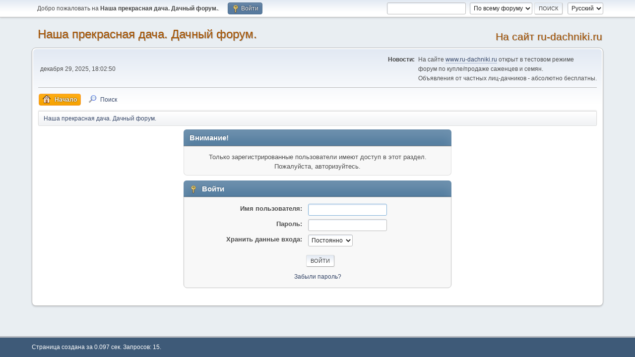

--- FILE ---
content_type: text/html; charset=UTF-8
request_url: https://www.ru-dachniki.ru/forum/index.php?PHPSESSID=8krde25neh316el5i4b7k37ev0&action=profile;u=12
body_size: 4093
content:
<!DOCTYPE html>
<html lang="ru-RU">
<head>
	<meta charset="UTF-8">
	<link rel="stylesheet" href="https://www.ru-dachniki.ru/forum/Themes/default/css/minified_476f15b99242dad68c65f11c8d7572d2.css?smf214_1682960791">
	<style>.counters {text-align: center}
	
	img.avatar { max-width: 65px !important; max-height: 65px !important; }
	
	</style>
	<script>
		var smf_theme_url = "https://www.ru-dachniki.ru/forum/Themes/default";
		var smf_default_theme_url = "https://www.ru-dachniki.ru/forum/Themes/default";
		var smf_images_url = "https://www.ru-dachniki.ru/forum/Themes/default/images";
		var smf_smileys_url = "https://www.ru-dachniki.ru/forum/Smileys";
		var smf_smiley_sets = "fugue,alienine";
		var smf_smiley_sets_default = "fugue";
		var smf_avatars_url = "https://www.ru-dachniki.ru/forum/avatars";
		var smf_scripturl = "https://www.ru-dachniki.ru/forum/index.php?PHPSESSID=8krde25neh316el5i4b7k37ev0&amp;";
		var smf_iso_case_folding = false;
		var smf_charset = "UTF-8";
		var smf_session_id = "ae44499f3f2019707fd3cf7ba8fe5ea7";
		var smf_session_var = "d2a900e5";
		var smf_member_id = 0;
		var ajax_notification_text = 'Загружается...';
		var help_popup_heading_text = 'Подсказка';
		var banned_text = 'Гость, вы забанены и не можете оставлять сообщения на форуме!';
		var smf_txt_expand = 'Развернуть';
		var smf_txt_shrink = 'Свернуть';
		var smf_collapseAlt = 'Скрыть';
		var smf_expandAlt = 'Показать';
		var smf_quote_expand = false;
		var allow_xhjr_credentials = false;
	</script>
	<script src="https://ajax.googleapis.com/ajax/libs/jquery/3.6.3/jquery.min.js"></script>
	<script src="https://www.ru-dachniki.ru/forum/Themes/default/scripts/minified_927392d29f191ea452504cee03c8a4bc.js?smf214_1682960791"></script>
	<script>
	var smf_you_sure ='Хотите сделать это?';
	</script>
	<title>Войти</title>
	<meta name="viewport" content="width=device-width, initial-scale=1">
	<meta property="og:site_name" content="Наша прекрасная дача. Дачный форум.">
	<meta property="og:title" content="Войти">
	<meta property="og:description" content="Войти">
	<meta name="description" content="Войти">
	<meta name="theme-color" content="#557EA0">
	<meta name="robots" content="noindex">
	<link rel="help" href="https://www.ru-dachniki.ru/forum/index.php?PHPSESSID=8krde25neh316el5i4b7k37ev0&amp;action=help">
	<link rel="contents" href="https://www.ru-dachniki.ru/forum/index.php?PHPSESSID=8krde25neh316el5i4b7k37ev0&amp;">
	<link rel="search" href="https://www.ru-dachniki.ru/forum/index.php?PHPSESSID=8krde25neh316el5i4b7k37ev0&amp;action=search">
	<link rel="sitemap" type="application/xml" title="Sitemap" href="https://www.ru-dachniki.ru/forum/sitemap.xml">
</head>
<body id="chrome" class="action_profile">
<div id="footerfix">
	<div id="top_section">
		<div class="inner_wrap">
			<ul class="floatleft" id="top_info">
				<li class="welcome">
					Добро пожаловать на <strong>Наша прекрасная дача. Дачный форум.</strong>.
				</li>
				<li class="button_login">
					<a href="https://www.ru-dachniki.ru/forum/index.php?PHPSESSID=8krde25neh316el5i4b7k37ev0&amp;action=login" class="open" onclick="return reqOverlayDiv(this.href, 'Войти', 'login');">
						<span class="main_icons login"></span>
						<span class="textmenu">Войти</span>
					</a>
				</li>
			</ul>
			<form id="languages_form" method="get" class="floatright">
				<select id="language_select" name="language" onchange="this.form.submit()">
					<option value="english">English</option>
					<option value="russian" selected="selected">Русский</option>
				</select>
				<noscript>
					<input type="submit" value="Отправить">
				</noscript>
			</form>
			<form id="search_form" class="floatright" action="https://www.ru-dachniki.ru/forum/index.php?PHPSESSID=8krde25neh316el5i4b7k37ev0&amp;action=search2" method="post" accept-charset="UTF-8">
				<input type="search" name="search" value="">&nbsp;
				<select name="search_selection">
					<option value="all" selected>По всему форуму </option>
				</select>
				<input type="submit" name="search2" value="Поиск" class="button">
				<input type="hidden" name="advanced" value="0">
			</form>
		</div><!-- .inner_wrap -->
	</div><!-- #top_section -->
	<div id="header">
		<h1 class="forumtitle">
			<a id="top" href="https://www.ru-dachniki.ru/forum/index.php?PHPSESSID=8krde25neh316el5i4b7k37ev0&amp;">Наша прекрасная дача. Дачный форум.</a>
		</h1>
             <a style="color: #a85400;
    text-shadow: 1px 1px 1px rgba(0,0,0,.3); font-size: 1.6em;font-family: "Tahoma",sans-serif; font-weight: 400;" 
href="https://ru-dachniki.ru">На сайт ru-dachniki.ru</a>
	</div>
	<div id="wrapper">
		<div id="upper_section">
			<div id="inner_section">
				<div id="inner_wrap" class="hide_720">
					<div class="user">
						<time datetime="2025-12-29T15:02:50Z">декабря 29, 2025, 18:02:50  </time>
					</div>
					<div class="news">
						<h2>Новости: </h2>
						<p>На сайте <a href="//www.ru-dachniki.ru" class="bbc_link" target="_blank" rel="noopener">www.ru-dachniki.ru</a> открыт в тестовом режиме<br />форум по купле/продаже саженцев и семян.<br />Объявления от частных лиц-дачников - абсолютно бесплатны.</p>
					</div>
				</div>
				<a class="mobile_user_menu">
					<span class="menu_icon"></span>
					<span class="text_menu">Главное меню</span>
				</a>
				<div id="main_menu">
					<div id="mobile_user_menu" class="popup_container">
						<div class="popup_window description">
							<div class="popup_heading">Главное меню
								<a href="javascript:void(0);" class="main_icons hide_popup"></a>
							</div>
							
					<ul class="dropmenu menu_nav">
						<li class="button_home">
							<a class="active" href="https://www.ru-dachniki.ru/forum/index.php?PHPSESSID=8krde25neh316el5i4b7k37ev0&amp;">
								<span class="main_icons home"></span><span class="textmenu">Начало</span>
							</a>
						</li>
						<li class="button_search">
							<a href="https://www.ru-dachniki.ru/forum/index.php?PHPSESSID=8krde25neh316el5i4b7k37ev0&amp;action=search">
								<span class="main_icons search"></span><span class="textmenu">Поиск</span>
							</a>
						</li>
					</ul><!-- .menu_nav -->
						</div>
					</div>
				</div>
				<div class="navigate_section">
					<ul>
						<li class="last">
							<a href="https://www.ru-dachniki.ru/forum/index.php?PHPSESSID=8krde25neh316el5i4b7k37ev0&amp;"><span>Наша прекрасная дача. Дачный форум.</span></a>
						</li>
					</ul>
				</div><!-- .navigate_section -->
			</div><!-- #inner_section -->
		</div><!-- #upper_section -->
		<div id="content_section">
			<div id="main_content_section">
	<form action="https://www.ru-dachniki.ru/forum/index.php?PHPSESSID=8krde25neh316el5i4b7k37ev0&amp;action=login2" method="post" accept-charset="UTF-8" name="frmLogin" id="frmLogin">
		<div class="login">
			<div class="cat_bar">
				<h3 class="catbg">Внимание!</h3>
			</div>
			<p class="information centertext">
				Только зарегистрированные пользователи имеют доступ в этот раздел.<br>Пожалуйста, авторизуйтесь.
			<div class="cat_bar">
				<h3 class="catbg">
					<span class="main_icons login"></span> Войти
				</h3>
			</div>
			<div class="roundframe">
				<dl>
					<dt>Имя пользователя:</dt>
					<dd><input type="text" name="user" size="20"></dd>
					<dt>Пароль:</dt>
					<dd><input type="password" name="passwrd" size="20"></dd>
					<dt>Хранить данные входа:</dt>
					<dd>
							<select name="cookielength" id="cookielength">
								<option value="3153600">Постоянно</option>
								<option value="60">1 час</option>
								<option value="1440">1 день</option>
								<option value="10080">1 неделя</option>
								<option value="43200">1 месяц</option>
							</select>
					</dd>
				</dl>
				<p class="centertext">
					<input type="submit" value="Войти" class="button">
				</p>
				<p class="centertext smalltext">
					<a href="https://www.ru-dachniki.ru/forum/index.php?PHPSESSID=8krde25neh316el5i4b7k37ev0&amp;action=reminder">Забыли пароль?</a>
				</p>
			</div>
			<input type="hidden" name="d2a900e5" value="ae44499f3f2019707fd3cf7ba8fe5ea7">
			<input type="hidden" name="e1f816457f" value="afa10ff6b3d36fd2aa6a628bcbb94707">
		</div><!-- .login -->
	</form>
	<script>
		document.forms.frmLogin.user.focus();
	</script>
	<!-- Yandex.Metrika counter -->
	<script type="text/javascript" >
	   (function(m,e,t,r,i,k,a){m[i]=m[i]||function(){(m[i].a=m[i].a||[]).push(arguments)};
	   m[i].l=1*new Date();
	   for (var j = 0; j < document.scripts.length; j++) {if (document.scripts[j].src === r) { return; }}
	   k=e.createElement(t),a=e.getElementsByTagName(t)[0],k.async=1,k.src=r,a.parentNode.insertBefore(k,a)})
	   (window, document, "script", "https://mc.yandex.ru/metrika/tag.js", "ym");
	
	   ym(22076641, "init", {
	        clickmap:true,
	        trackLinks:true,
	        accurateTrackBounce:true
	   });
	</script>
	<noscript><div><img src="https://mc.yandex.ru/watch/22076641" style="position:absolute; left:-9999px;" alt="" /></div></noscript>
	<!-- /Yandex.Metrika counter -->
	
	<!-- Top.Mail.Ru counter -->
	<script type="text/javascript">
	var _tmr = window._tmr || (window._tmr = []);
	_tmr.push({id: "2390928", type: "pageView", start: (new Date()).getTime()});
	(function (d, w, id) {
	  if (d.getElementById(id)) return;
	  var ts = d.createElement("script"); ts.type = "text/javascript"; ts.async = true; ts.id = id;
	  ts.src = "https://top-fwz1.mail.ru/js/code.js";
	  var f = function () {var s = d.getElementsByTagName("script")[0]; s.parentNode.insertBefore(ts, s);};
	  if (w.opera == "[object Opera]") { d.addEventListener("DOMContentLoaded", f, false); } else { f(); }
	})(document, window, "tmr-code");
	</script>
	<noscript><div><img src="https://top-fwz1.mail.ru/counter?id=2390928;js=na" style="position:absolute;left:-9999px;" alt="Top.Mail.Ru" /></div></noscript>
	<!-- /Top.Mail.Ru counter -->
	<div class="counters"><!--LiveInternet counter--><a href="https://www.liveinternet.ru/click"
target="_blank"><img id="licntC26F" width="3" height="3" style="border:0" 
title="LiveInternet"
src="[data-uri]"
alt=""/></a><script>(function(d,s){d.getElementById("licntC26F").src=
"https://counter.yadro.ru/hit?t44.6;r"+escape(d.referrer)+
((typeof(s)=="undefined")?"":";s"+s.width+"*"+s.height+"*"+
(s.colorDepth?s.colorDepth:s.pixelDepth))+";u"+escape(d.URL)+
";h"+escape(d.title.substring(0,150))+";"+Math.random()})
(document,screen)</script><!--/LiveInternet-->
</div>
			</div><!-- #main_content_section -->
		</div><!-- #content_section -->
	</div><!-- #wrapper -->
</div><!-- #footerfix -->
	<div id="footer">
		<div class="inner_wrap">
		<p>Страница создана за 0.097 сек. Запросов: 15.</p>
		</div>
	</div><!-- #footer -->
<script>
window.addEventListener("DOMContentLoaded", function() {
	function triggerCron()
	{
		$.get('https://www.ru-dachniki.ru/forum' + "/cron.php?ts=1767020565");
	}
	window.setTimeout(triggerCron, 1);
});
</script>
</body>
</html>